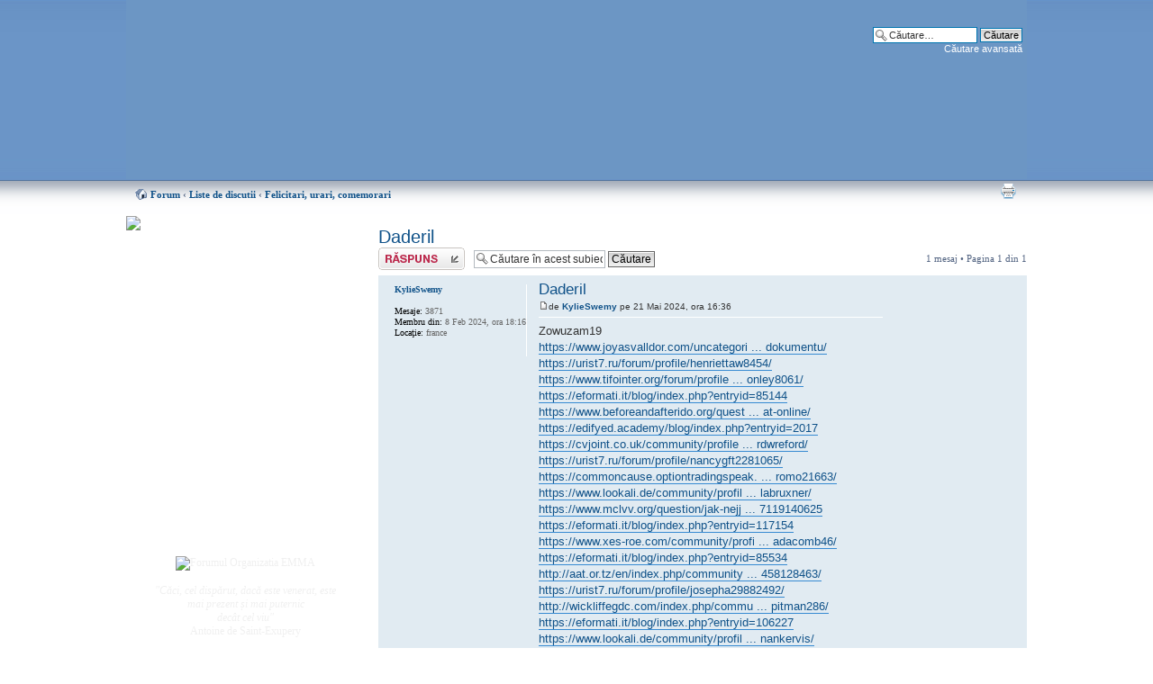

--- FILE ---
content_type: text/html; charset=UTF-8
request_url: http://www.organizatiaemma.ro/forum/viewtopic.php?f=34&t=81579&sid=08c09f8009cb591dccf8c9dd421ece22
body_size: 5795
content:
<!DOCTYPE html PUBLIC "-//W3C//DTD XHTML 1.0 Strict//EN" "http://www.w3.org/TR/xhtml1/DTD/xhtml1-strict.dtd">
<html xmlns="http://www.w3.org/1999/xhtml" dir="ltr" lang="ro" xml:lang="ro">
<head>

<meta http-equiv="content-type" content="text/html; charset=UTF-8" />
<meta http-equiv="content-style-type" content="text/css" />
<meta http-equiv="content-language" content="ro" />
<meta http-equiv="imagetoolbar" content="no" />
<meta name="resource-type" content="document" />
<meta name="distribution" content="global" />
<meta name="keywords" content="" />
<meta name="description" content="Forumul Organizatia EMMA" />
<link rel="shortcut icon" href="http://www.organizatiaemma.ro/misc/favicon.ico" type="image/x-icon" />
<link rel="icon" href="http://www.organizatiaemma.ro/misc/favicon.ico" type="image/x-icon" />

<title>Vezi subiect - Daderil |  Forumul EMMA</title>
<!--
	Based on style:   prosilver (this is the default phpBB3 style)
	Original author:  Tom Beddard ( http://www.subBlue.com/ )
-->
<script type="text/javascript">
// <![CDATA[
	var jump_page = 'Introduceţi numărul paginii la care doriţi să vă duceţi.:';
	var on_page = '1';
	var per_page = '';
	var base_url = '';
	var style_cookie = 'phpBBstyle';
	var onload_functions = new Array();
	var onunload_functions = new Array();

	
	/**
	* Find a member
	*/
	function find_username(url)
	{
		popup(url, 760, 570, '_usersearch');
		return false;
	}

	/**
	* New function for handling multiple calls to window.onload and window.unload by pentapenguin
	*/
	window.onload = function()
	{
		for (var i = 0; i < onload_functions.length; i++)
		{
			eval(onload_functions[i]);
		}
	}

	window.onunload = function()
	{
		for (var i = 0; i < onunload_functions.length; i++)
		{
			eval(onunload_functions[i]);
		}
	}

// ]]>
</script>
<script type="text/javascript" src="./styles/emma/template/styleswitcher.js"></script>
<script type="text/javascript" src="./styles/emma/template/forum_fn.js"></script>

<link href="./styles/emma/theme/print.css" rel="stylesheet" type="text/css" media="print" title="printonly" />
<link href="./style.php?sid=5378dbb01652d224439aafe6ffb29915&amp;id=2&amp;lang=en" rel="stylesheet" type="text/css" media="screen, projection" />

<link href="./styles/emma/theme/normal.css" rel="stylesheet" type="text/css" title="A" />
<link href="./styles/emma/theme/medium.css" rel="alternate stylesheet" type="text/css" title="A+" />
<link href="./styles/emma/theme/large.css" rel="alternate stylesheet" type="text/css" title="A++" />


</head>

<body id="phpbb" class="section-viewtopic ltr">

<div id="wrap">
	<a id="top" name="top" accesskey="t"></a>
	<div id="page-header">
		<div class="headerbar">
			<div class="inner">
			<div id="site-description">
				<a href="./index.php?sid=5378dbb01652d224439aafe6ffb29915" title="Forum" id="logo"><img src="./styles/emma/imageset/site_logo.png" width="960" height="200" alt="" title="" /></a>
				<h1>Forumul EMMA</h1>
				<p>forum de discutii</p>
				<p style="display: none;"><a href="#start_here">Treci peste conţinut</a></p>
			</div>

					<div id="search-box">
				<form action="./search.php?sid=5378dbb01652d224439aafe6ffb29915" method="post" id="search">
				<fieldset>
					<input name="keywords" id="keywords" type="text" maxlength="128" title="Căutare după cuvinte cheie" class="inputbox search" value="Căutare…" onclick="if(this.value=='Căutare…')this.value='';" onblur="if(this.value=='')this.value='Căutare…';" /> 
					<input class="button2" value="Căutare" type="submit" /><br />
					<a href="./search.php?sid=5378dbb01652d224439aafe6ffb29915" title="Vizualizare opţiuni căutare avansată">Căutare avansată</a> 				</fieldset>
				</form>
			</div>
		
		</div>

		

	</div>

	<a name="start_here"></a>
	<div id="page-body">
		
		 <div class="navbar">
<ul class="linklist navlinks">
 <li class="icon-home"><a href="./index.php?sid=5378dbb01652d224439aafe6ffb29915" accesskey="h">Forum</a>  <strong>&#8249;</strong> <a href="./viewforum.php?f=4&amp;sid=5378dbb01652d224439aafe6ffb29915">Liste de discutii</a> <strong>&#8249;</strong> <a href="./viewforum.php?f=34&amp;sid=5378dbb01652d224439aafe6ffb29915">Felicitari, urari, comemorari</a></li>
 <li class="rightside"><a href="./viewtopic.php?f=34&amp;t=81579&amp;start=0&amp;st=0&amp;sk=t&amp;sd=a&amp;sid=5378dbb01652d224439aafe6ffb29915&amp;view=print" title="Versiune printabilă" accesskey="p" class="print">Versiune printabilă</a></li></ul>
</div>
		
<!-- <div style="font-size:14px; margin-bottom: 20px;"><strong>TELEDON</strong>: Puteti ajuta EMMA sunand (numai) din reteaua ROMTELECOM la numerele de telefon:<br /> <strong>0900 900 301</strong> (1 euro/apel), <strong>0900 900 303</strong> (3 euro/apel)<br />
<strong>0900 900 305</strong> (5 euro/apel), <strong>0900 900 300</strong> (10 euro pe apel)<br />
<strong>Atentie: aceste numere mai sunt valabile pana pe 28 noiembrie 2009!</strong>
 </div>-->
<div id="menu"><img src="/themes/EMMA/images/menu_top.gif" alt=" " />
 <div id="menu_content">
  <div id="auth">
  
  <i><a href="/despre/ajutor">Puteti ajuta mult EMMA, <br />donand oricat de putin! Cum? <br /> Aflati AICI</a></i>
  <br /><br /><br />
  
  <ul class="menu">
   <li class="leaf"><a href="/" title="Home">Home EMMA</a></li>
   <li class="leaf"><a href="/forum/" title="Forumul EMMA">Forum</a></li>
   <li class="leaf last"><a href="/forum/chat/" title="Chatul EMMA">Chat</a></li>
  </ul>
  <div class="clear-block block block-menu">
  <h2><a href="/forum" title="Forumul EMMA">Forum</a></h2>
  </div>
  <ul class="menu">
   <li class="leaf"><a href="./search.php?search_id=active_topics&amp;sid=5378dbb01652d224439aafe6ffb29915">Subiecte active</a></li>
   <li class="leaf"><a href="/node/408">Datele ingerasilor</a></li>
      <li class="leaf"><a href="./faq.php?sid=5378dbb01652d224439aafe6ffb29915" title="Întrebări puse frecvent">Întrebări frecvente</a></li>
   <li class="leaf last"><a href="/forum/viewtopic.php?f=10&t=33" title="Regulamentul forumului">Regulament</a></li>
     </ul>
  
  <div class="clear-block block block-menu">
  <h2>Utilizator</h2>
  </div>
    <ul class="menu">
   <li class="leaf"><a href="./ucp.php?mode=register&amp;sid=5378dbb01652d224439aafe6ffb29915">Înregistrare</a></li>   <li class="leaf last"><a href="./ucp.php?mode=login&amp;sid=5378dbb01652d224439aafe6ffb29915" title="Login" accesskey="l">Login</a></li> 
  </ul>
    <!-- ul class="menu">
   <li class="leaf"><a href="/print/home" title="Printer friendly page" rel="nofollow">Printer friendly</a></li>
  </ul -->
  </div>
 </div>
   <div class="menupict">
  <img src="/sites/default/files/forum.jpg" width="120" height="98" alt="Forumul Organizatia EMMA"><br /><br />
<i>&quot;C&#259;ci, cel disp&#259;rut, dac&#259;  este venerat, este mai prezent 
    &#x219;i mai puternic<br /> dec&#226;t cel viu&quot;</i><br /> Antoine de Saint-Exupery<br /><br /><br />
<i>&quot;Poate c&#259; fiecare am venit cu o alt&#259; ambarca&#355;iune, dar acum suntem <br />cu to&#355;ii
    &#238;n aceea&#351;i barc&#259;!&quot;</i><br /> Martin Luther King Jr. <br /><br /><br />
  <i>&quot;Dac&#259; vei rosti numele copilului meu, poate c&#259; voi pl&#226;nge. Dac&#259; nu &#238;l vei
    pomeni, mi se va fr&#226;nge sufletul.&quot;</i><br /><br /><br />
  <i>&quot;Nicio talp&#259; nu este at&#226;t de mic&#259;, <br />&#238;nc&#226;t s&#259; nu lase nici o urm&#259;,<br /> 
    pe lumea asta!&quot;</i> <br /><br />
  <i>&quot;D&#259;-mi Doamne, Puterea de a accepta ceea ce nu pot schimba,<br />
    Curajul de a schimba ceea ce &#238;mi<br /> st&#259; &#238;n putin&#355;&#259;<br />
    &#350;i &#238;n&#355;elepciunea de a face<br /> diferen&#355;a &#238;ntre ele!&quot;</i>
  <br /><br />
<em>  &quot;S&#259; nu l&#259;sa&#355;i niciodat&#259; ca durerea s&#259; devin&#259;  
    mai mare dec&#226;t Iubirea&quot;</em><br />

    Robert Binder
<br />
<br />
 
<em>&quot;A-&#355;i aminti este dureros<br />

 
    A uita este imposibil!&quot; </em>
<br />
<br />
 
 
<em>&quot;Lacrimile sunt limbajul t&#259;cut al durerii&quot;. </em><br />
<br />
 
 
 
<em>&quot;Absen&#355;a sa este precum cerul, <br />
prezent&#259; pretutindeni.&quot; </em><br />
<br />
 
 
 
<em>&quot;De c&#226;te ori ne amintim de cei pleca&#355;i de l&#226;ng&#259; noi, 
    e ca &#351;i cum ne-am
    re&#238;nt&#226;lni cu ei...&quot; </em><br />
<br />
 
 
 
<em>&quot;Dac&#259; lacrimile ar putea &#238;n&#259;l&#355;a o scar&#259; 
    &#351;i amintirile o c&#259;rare, a&#351; urca &#238;n
    Rai &#351;i te-a&#351; aduce din nou acas&#259;.&quot; </em><br />
<br />
 
 
 
<em>&quot;Poate c&#259; stelele sunt de fapt ni&#351;te ferestre prin care cei dragi, ajun&#351;i<br />
    acolo Sus, ne trimit lumin&#259;, <br />ca s&#259; &#351;tim c&#259; sunt ferici&#355;i!&quot;
</em><br />
<br />
 
 
<em>&quot;&#206;n cartea vie&#355;ii, un &#238;nger a scris <br />despre na&#351;terea copilului meu. <br />Apoi,
    &#238;nchiz&#226;nd cartea, a murmurat:<br /> &quot;Prea frumos pentru acest p&#259;m&#226;nt!&quot;.</em><br /><br />
 
<em>&quot;Nu te-am &#355;inut &#238;n bra&#355;e, dar te simt<br />

    Nu ai vorbit, dar te aud<br />
    Nu te-am cunoscut, dar te iubesc.&quot;
</em><br />
<br />



  </div>
  
  
 <div id="menu_bottom"><img src="/themes/EMMA/images/menu_bottom.gif" alt=" " /></div>
</div>
<div id="fcont">
<h2><a href="./viewtopic.php?f=34&amp;t=81579&amp;start=0&amp;st=0&amp;sk=t&amp;sd=a&amp;sid=5378dbb01652d224439aafe6ffb29915">Daderil</a></h2>
<!-- NOTE: remove the style="display: none" when you want to have the forum description on the topic body --><span style="display: none">Din suflet pentru suflet...la bine si la rau..<br /></span>
<div class="topic-actions">

	<div class="buttons">
			<div class="reply-icon"><a href="./posting.php?mode=reply&amp;f=34&amp;t=81579&amp;sid=5378dbb01652d224439aafe6ffb29915" title="Scrie un răspuns"><span></span>Scrie un răspuns</a></div>
		</div>

			<div class="search-box">
			<form method="post" id="topic-search" action="./search.php?t=81579&amp;sid=5378dbb01652d224439aafe6ffb29915">
			<fieldset>
				<input class="inputbox search tiny"  type="text" name="keywords" id="search_keywords" size="20" value="Căutare în acest subiect…" onclick="if(this.value=='Căutare în acest subiect…')this.value='';" onblur="if(this.value=='')this.value='Căutare în acest subiect…';" />
				<input class="button2" type="submit" value="Căutare" />
				<input type="hidden" value="81579" name="t" />
				<input type="hidden" value="msgonly" name="sf" />
			</fieldset>
			</form>
		</div>
			<div class="pagination">
			1 mesaj			 &bull; Pagina <strong>1</strong> din <strong>1</strong>		</div>
	
</div>
<div class="clear"></div>

	<div id="p204059" class="post bg2">
		<div class="inner"><span class="corners-top"><span></span></span>

		<div class="postbody">
			
			<h3 class="first"><a href="#p204059">Daderil</a></h3>
			<p class="author"><a href="./viewtopic.php?p=204059&amp;sid=5378dbb01652d224439aafe6ffb29915#p204059"><img src="./styles/emma/imageset/icon_post_target.gif" width="11" height="9" alt="Mesaj" title="Mesaj" /></a>de <strong><a href="./memberlist.php?mode=viewprofile&amp;u=9261&amp;sid=5378dbb01652d224439aafe6ffb29915">KylieSwemy</a></strong> pe 21 Mai 2024, ora 16:36 </p>
			
			
			<div class="content">Zowuzam19 <br /><!-- m --><a class="postlink" href="https://www.joyasvalldor.com/uncategorized/online-casino-vklad-1-euro-nebo-muzu-nskde-hrat-online-poker-bez-dokumentu/">https://www.joyasvalldor.com/uncategori ... dokumentu/</a><!-- m --><br /><!-- m --><a class="postlink" href="https://urist7.ru/forum/profile/henriettaw8454/">https://urist7.ru/forum/profile/henriettaw8454/</a><!-- m --><br /><!-- m --><a class="postlink" href="https://www.tifointer.org/forum/profile/robynconley8061/">https://www.tifointer.org/forum/profile ... onley8061/</a><!-- m --><br /><!-- m --><a class="postlink" href="https://eformati.it/blog/index.php?entryid=85144">https://eformati.it/blog/index.php?entryid=85144</a><!-- m --><br /><!-- m --><a class="postlink" href="https://www.beforeandafterido.org/question/pratele-online-poker-a-dale-hraci-automat-online/">https://www.beforeandafterido.org/quest ... at-online/</a><!-- m --><br /><!-- m --><a class="postlink" href="https://edifyed.academy/blog/index.php?entryid=2017">https://edifyed.academy/blog/index.php?entryid=2017</a><!-- m --><br /><!-- m --><a class="postlink" href="https://cvjoint.co.uk/community/profile/bradfordwreford/">https://cvjoint.co.uk/community/profile ... rdwreford/</a><!-- m --><br /><!-- m --><a class="postlink" href="https://urist7.ru/forum/profile/nancygft2281065/">https://urist7.ru/forum/profile/nancygft2281065/</a><!-- m --><br /><!-- m --><a class="postlink" href="https://commoncause.optiontradingspeak.com/index.php/community/profile/donnieromo21663/">https://commoncause.optiontradingspeak. ... romo21663/</a><!-- m --><br /><!-- m --><a class="postlink" href="https://www.lookali.de/community/profile/maricelabruxner/">https://www.lookali.de/community/profil ... labruxner/</a><!-- m --><br /><!-- m --><a class="postlink" href="https://www.mclvv.org/question/jak-nejjednoduseji-vyhrat-penize-online-online-automaty-cr/?doing_wp_cron=1715518758.6905539035797119140625">https://www.mclvv.org/question/jak-nejj ... 7119140625</a><!-- m --><br /><!-- m --><a class="postlink" href="https://eformati.it/blog/index.php?entryid=117154">https://eformati.it/blog/index.php?entryid=117154</a><!-- m --><br /><!-- m --><a class="postlink" href="https://www.xes-roe.com/community/profile/chandradacomb46/">https://www.xes-roe.com/community/profi ... adacomb46/</a><!-- m --><br /><!-- m --><a class="postlink" href="https://eformati.it/blog/index.php?entryid=85534">https://eformati.it/blog/index.php?entryid=85534</a><!-- m --><br /><!-- m --><a class="postlink" href="http://aat.or.tz/en/index.php/community/profile/molly458128463/">http://aat.or.tz/en/index.php/community ... 458128463/</a><!-- m --><br /><!-- m --><a class="postlink" href="https://urist7.ru/forum/profile/josepha29882492/">https://urist7.ru/forum/profile/josepha29882492/</a><!-- m --><br /><!-- m --><a class="postlink" href="http://wickliffegdc.com/index.php/community/profile/carmapitman286/">http://wickliffegdc.com/index.php/commu ... pitman286/</a><!-- m --><br /><!-- m --><a class="postlink" href="https://eformati.it/blog/index.php?entryid=106227">https://eformati.it/blog/index.php?entryid=106227</a><!-- m --><br /><!-- m --><a class="postlink" href="https://www.lookali.de/community/profile/arnoldnankervis/">https://www.lookali.de/community/profil ... nankervis/</a><!-- m --><br /><!-- m --><a class="postlink" href="https://smartiguanagames.com/community/profile/flossiefhw38271/">https://smartiguanagames.com/community/ ... efhw38271/</a><!-- m --><br /><!-- m --><a class="postlink" href="http://aat.or.tz/en/index.php/community/profile/ankeojeda57277/">http://aat.or.tz/en/index.php/community ... jeda57277/</a><!-- m --><br /><!-- m --><a class="postlink" href="https://stagingsk.getitupamerica.com/index.php/community/profile/helaine48i7018/">https://stagingsk.getitupamerica.com/in ... ne48i7018/</a><!-- m --></div>

			
		</div>

					<dl class="postprofile" id="profile204059">
			<dt>
				<a href="./memberlist.php?mode=viewprofile&amp;u=9261&amp;sid=5378dbb01652d224439aafe6ffb29915">KylieSwemy</a>			</dt>

			
		<dd>&nbsp;</dd>

		<dd><strong>Mesaje:</strong> 3871</dd><dd><strong>Membru din:</strong> 8 Feb 2024, ora 18:16</dd><dd><strong>Locaţie:</strong> france</dd>
		</dl>
	
		<div class="back2top"><a href="#wrap" class="top" title="Sus">Sus</a></div>

		<span class="corners-bottom"><span></span></span></div>
	</div>

	<hr class="divider" />

<div class="topic-actions">
	<div class="buttons">
			<div class="reply-icon"><a href="./posting.php?mode=reply&amp;f=34&amp;t=81579&amp;sid=5378dbb01652d224439aafe6ffb29915" title="Scrie un răspuns"><span></span>Scrie un răspuns</a></div>
		</div>

			<div class="pagination">
			1 mesaj			 &bull; Pagina <strong>1</strong> din <strong>1</strong>		</div>
	</div>

	<form method="post" id="jumpbox" action="./viewforum.php?sid=5378dbb01652d224439aafe6ffb29915" onsubmit="if(document.jumpbox.f.value == -1){return false;}">

			<fieldset class="jumpbox">
				<label for="f" accesskey="j">Mergi la:</label>
			<select name="f" id="f" onchange="if(this.options[this.selectedIndex].value != -1){ document.forms['jumpbox'].submit() }">
							<option value="-1">Selectaţi un forum</option>
			<option value="-1">------------------</option>				<option value="4">Liste de discutii</option>
							<option value="27">&nbsp; &nbsp;Grupuri de suport</option>
							<option value="12">&nbsp; &nbsp;&nbsp; &nbsp;Pentru Mamele de Ingeri</option>
							<option value="20">&nbsp; &nbsp;&nbsp; &nbsp;Pentru Tatii de Ingeri</option>
							<option value="32">&nbsp; &nbsp;&nbsp; &nbsp;Pentru bunici</option>
							<option value="17">&nbsp; &nbsp;&nbsp; &nbsp;Pentru membrii de familie</option>
							<option value="16">&nbsp; &nbsp;&nbsp; &nbsp;Pentru apropiatii parintilor de ingeri</option>
							<option value="13">&nbsp; &nbsp;&nbsp; &nbsp;Pentru familiile indoliate</option>
							<option value="21">&nbsp; &nbsp;&nbsp; &nbsp;Copii cu nevoi speciale</option>
							<option value="25">&nbsp; &nbsp;&nbsp; &nbsp;Diagnostic fatal in timpul sarcinii</option>
							<option value="24">&nbsp; &nbsp;&nbsp; &nbsp;Infertilitatea</option>
							<option value="37">&nbsp; &nbsp;Noi alaturi de Voi</option>
							<option value="15">&nbsp; &nbsp;Din nou insarcinata</option>
							<option value="33">&nbsp; &nbsp;Informatii utile</option>
							<option value="36">&nbsp; &nbsp;Religie, spiritualitate, paranormal</option>
							<option value="8">&nbsp; &nbsp;Generale</option>
							<option value="26">&nbsp; &nbsp;Inspiratie si Creativitate</option>
							<option value="34" selected="selected">&nbsp; &nbsp;Felicitari, urari, comemorari</option>
							<option value="11">&nbsp; &nbsp;Sondaje de opinie</option>
							<option value="5">Organizatia EMMA</option>
							<option value="38">&nbsp; &nbsp;In memoria ingerasilor</option>
							<option value="9">&nbsp; &nbsp;Anunturi</option>
							<option value="22">&nbsp; &nbsp;Sustine E.M.M.A.</option>
							<option value="6">&nbsp; &nbsp;Evenimente</option>
							<option value="31">&nbsp; &nbsp;Aparitii Media</option>
							<option value="10">&nbsp; &nbsp;Intrebari frecvente</option>
							<option value="14">&nbsp; &nbsp;Propune o sectiune noua</option>
							<option value="29">&nbsp; &nbsp;Probleme tehnice</option>
						</select>
			<input type="submit" value="Du-te" class="button2" />
		</fieldset>
	</form>

</div><!-- fcont -->	</div>
</div>
</div>
<div id="page-footer">
	<div class="copyright"><a href="http://WebDesignEssence.com">Web Design Essence</a> | <a href="http://www.phpbb.com/">phpBB</a> | <a href="http://www.phpbb.ro/">phpBB.ro</a>
			</div>
</div>
<div>
	<a id="bottom" name="bottom" accesskey="z"></a>
	</div>
</body>
</html>